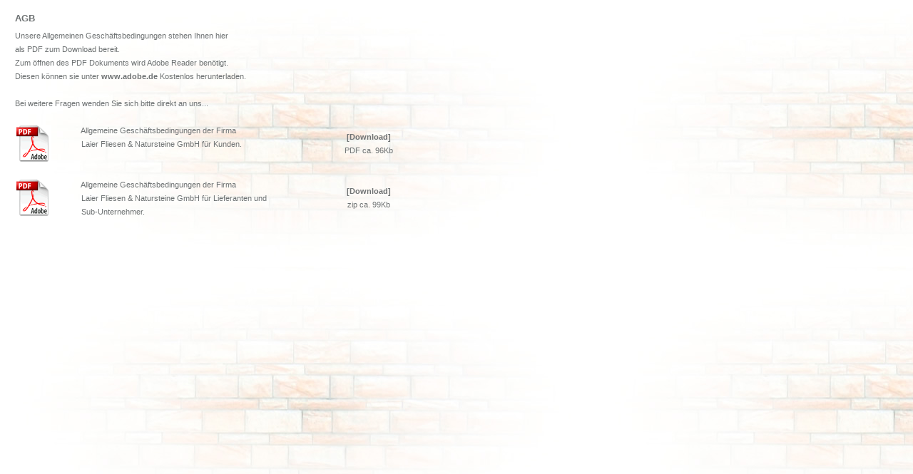

--- FILE ---
content_type: text/html
request_url: http://fliesen-laier.de/pages/sonstiges/agb.htm
body_size: 3346
content:
<html xmlns="http://www.w3.org/1999/xhtml">
<head>
  <meta name="generator" content=
  "Microsoft FrontPage 5.0" />
  <meta http-equiv="Content-Type" content="text/html; charset=iso-8859-1" />
  <!--- DIE FOLGENDEN METATAGS AUF JEDER SEITE EINFÃSGEN! =-->
  <meta name="Keywords" content="Fliesen Natursteine Fliesenleger" />
  <meta name="description" content="Fliesen, Natursteine, Fliesenleger" />
  <meta name="author" content="Laier GmbH, Robert Laier, Natursteine, Fliesen, info@laier-fliesen.de" />
  <meta name="revisit-after" content="14 days" />
  <meta name="robots" content="index, follow" />
  <!--- ENDE DER EINZUFÃSGENDEN METATAGS =-->

  <title>Laier Fliesen und Natursteine GmbH</title>

<link rel="stylesheet" type="text/css" href="../../siteimg/stylesheet.css" />

  <style fprolloverstyle>A:hover {color: #FFCC00; text-decoration: underline; font-weight: bold}
  </style>

</head>

<body class="startseite" link="#6E7273" vlink="#6E7273" alink="#FFCC00" style="background-image: url('../../siteimg/stonewall2.jpg')">

<table border="0" cellpadding="0" cellspacing="0" style="border-collapse: collapse" bordercolor="#111111" 
width="593" id="start">
<tr>
<td width="427" colspan="2">&nbsp;</td>
<td colspan="2" width="166">&nbsp;</td>
</tr>
<tr>
<td width="427" colspan="2">
<h1>AGB</h1>
</td>
<td colspan="2" width="166">&nbsp;</td>
</tr>
<tr>
<td width="427" colspan="2"><font color="#6E7273">Unsere Allgemeinen 
Geschäftsbedingungen stehen Ihnen hier <br>
als 
PDF zum Download bereit.<br>
Zum öffnen des PDF Dokuments wird Adobe  Reader benötigt.<br>
Diesen können sie unter
<a target="_blank" href="http://get.adobe.com/de/reader/">www.adobe.de</a> 
Kostenlos herunterladen. <br>
<br>
Bei weitere Fragen wenden Sie sich bitte direkt an uns...</font></td>
<td colspan="2" width="166">&nbsp;</td>
</tr>
<tr>
<td width="427" colspan="2">&nbsp;</td>
<td colspan="2" width="166">&nbsp;</td>
</tr>
<tr>
<td width="90" align="left">
<a href="http://www.adobe.de" target="_blank">
<img border="0" src="../../siteimg/adobepdf_small.gif" width="51" height="54" align="left" alt="Gehe zu Adobe"></a></td>
<td width="337"><font color="#6E7273">&nbsp;Allgemeine Geschäftsbedingungen der 
Firma <br>
&nbsp;Laier Fliesen &amp; Natursteine GmbH für Kunden.<br>
&nbsp;
</font></td>
<td width="137" align="center">
<font color="#6E7273">
<a target="_blank" href="AGB%20der%20Laier%20Fliesen-&%20Naturstein%20GmbH.pdf">[Download]</a><br>
PDF ca. 96Kb</font></td>
<td width="29">&nbsp;</td>
</tr>
<tr>
<td width="90" align="left">
&nbsp;</td>
<td width="337">&nbsp;</td>
<td width="137" align="center">
&nbsp;</td>
<td width="29">&nbsp;</td>
</tr>
<tr>
<td width="90" align="left">
<a href="http://www.adobe.de" target="_blank">
<img border="0" src="../../siteimg/adobepdf_small.gif" width="51" height="54" align="left" alt="Gehe zu Adobe"></a></td>
<td width="337"><font color="#6E7273">&nbsp;Allgemeine Geschäftsbedingungen der 
Firma <br>
&nbsp;Laier Fliesen &amp; Natursteine GmbH für Lieferanten und<br>
&nbsp;Sub-Unternehmer.</font></td>
<td width="137" align="center">
<font color="#6E7273">
<a target="_blank" href="Allgem%20EKB%20Laier.pdf">[Download]</a><br>
zip ca. 99Kb</font></td>
<td width="29">&nbsp;</td>
</tr>
</table>
</body>
</html>

--- FILE ---
content_type: text/css
request_url: http://fliesen-laier.de/siteimg/stylesheet.css
body_size: 2419
content:
/* Hintergrund */

body, body.content

	
	{
	scrollbar-face-color : #FFFFFF;  
	scrollbar-shadow-color : #6E7273;  
	scrollbar-highlight-color : #6E7273; 
	scrollbar-3dlight-color :#FFFFFF; 
	scrollbar-darkshadow-color : #E8EDF2;
	scrollbar-track-color : #FFFFFF;
	scrollbar-arrow-color : #6E7273; 
	}

body
	{
	margin-top : 0px;
	margin-bottom : 0px;
	margin-left : 0px;
	margin-right : 0px;
	
	}
	
body.impressum
	{
	background-image : url('spacer_white.gif');
	margin-top : 0px;
	margin-left : 21px;
	}


body.startseite
	{
	background-image : url('spacer_white.gif');
	margin-top : 0px;
	margin-left : 21px;
        link= #123080;
        vlink=#132080; 
        alink=#438080;
	}

body.content
	{
	background-image : url('spacer_white.gif');
	margin-top : 0px;
	margin-left : 28px
	}

table.frame
	{
	border-spacing : 1pt; 
	border-color : #6E7273;
	border-collapse : collapse;
	border-style : solid;
	margin-top : 0pt;
	}
	
td.frame, td.navMain
	{
	border-color : #6E7273
	}
	
td.kontakt
	{
	padding-top : 0px;
	padding-bottom : 0px;
	padding-left : 0px;
	padding-right : 0px;
	font-family : Verdana, Tahoma, Arial, Helvetica, sans-serif; 
	font-size : 8pt;
	line-height : 180%;
	background-image : url('spacer_lightGrey.gif')
	}

td.separator
	{
	background-image : url('separator_horizontal.gif')
	}

td.navMain
	{
	font-weight : bold;
	background-image: url('img_header_sub.gif');
	padding-left : 28px;
	COLOR : #6E7273;
	}

a
	{
	text-decoration: none;
	}

a
	{
	FONT-WEIGHT : bold;
	}

A:hover
	{
	Text-Decoration : none;
        COLOR : #ffcc00;
	}	
A:active
	{
	Text-Decoration : none;
        COLOR : #ffcc00;
	}	

p, ul
	{
	font-family : Verdana, Tahoma, Arial, Helvetica, sans-serif; 
	font-size : 8pt;
	line-height : 160%;
	color : #6E7273
	}




h1, h2
	{
	font-family : Verdana, Tahoma, Arial, Helvetica, sans-serif; 
	color : #6E7273;
	font-weight : bold
	}

h1
	{
	font-size : 10pt;
	line-height : 100%
	}
h2
	{
	font-size : 10pt;
	line-height : 100%;
	margin-bottom : 8px;
	margin-top : 5px;
	padding-bottom : 0px
	}


td
	{
	padding-top : 0px;
	padding-bottom : 0px;
	padding-left : 0px;
	padding-right : 0px;
	font-family : Verdana, Tahoma, Arial, Helvetica, sans-serif; 
	font-size : 8pt;
	border-color : #FFFFFF;
	line-height : 180%
	}


